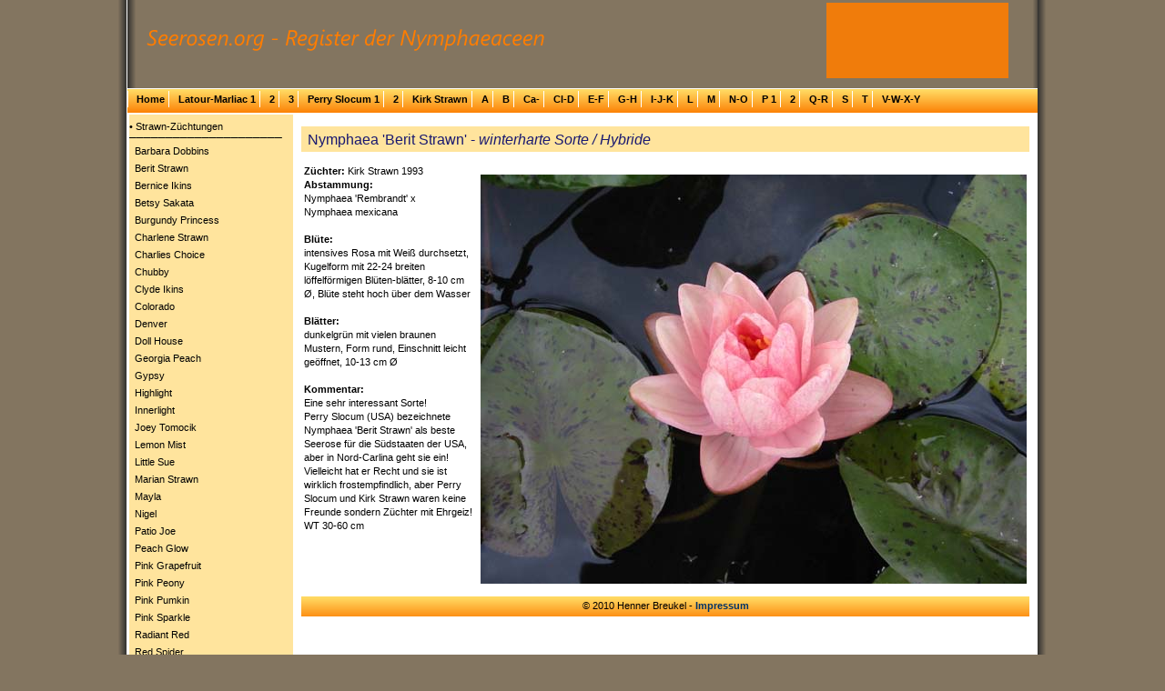

--- FILE ---
content_type: text/html; charset=utf-8
request_url: https://seerosen.org/Seerosen-B/BeritStrawn/Nymphaea-Berit-Strawn_(1).aspx
body_size: 12634
content:

<!DOCTYPE html PUBLIC "-//W3C//DTD XHTML 1.0 Transitional//EN" "http://www.w3.org/TR/xhtml1/DTD/xhtml1-transitional.dtd">
<html xmlns="http://www.w3.org/1999/xhtml">

<head><meta name="msvalidate.01" content="AEA77AF2F9A8F503070EABA981AA6E3D" /><title>
	Seerosen.org Register der Seerosen
</title><meta name="google-site-verification" content="iG93f8h_0b-say_PaGcluZEsOU5ZwFLBcbBqsg9qRSY" /><meta name="description" content="NYMPHAEA, SEEROSEN, Vandens lelija, WATERLILIES, NYMPHÉA, NÄCKROS, ÅKANDE, 
NYKKEROSE, VALKOLUMME, NÉNUPHAR, NINFEA, NINFÉIA, Кувшинка, SUIREN, スイレン属, 睡蓮, Nufăr, Tündérrózsa,
Leknín, Lumpeet, Teratai, Vesiroos, Grzybienie, נימפאה,Chi Súng, Lekno, Bónčawa Taraté, Lilevai, Jõõkaasikly, victoria, nuphar" /><meta name="keywords" content="seerose, seerosen, nymphaea, nymphaeaceae, water lily, waterlilies, water lilies, victoria, nuphar, teichrosen, seerosenforum" /><meta content="text/html; charset=utf-8" http-equiv="Content-Type" /><link href="/App_Themes/style.css" rel="stylesheet" type="text/css" /><link href="/favicon.ico" rel="shortcut icon" />
    <style type="text/css">
	.ctl00_ctl00_mnuMenu1_0 { background-color:white;visibility:hidden;display:none;position:absolute;left:0px;top:0px; }
	.ctl00_ctl00_mnuMenu1_1 { text-decoration:none; }
	.ctl00_ctl00_mnuMenu1_2 {  }
	.ctl00_ctl00_MainContent_mnuLinks_0 { background-color:white;visibility:hidden;display:none;position:absolute;left:0px;top:0px; }
	.ctl00_ctl00_MainContent_mnuLinks_1 { text-decoration:none; }
	.ctl00_ctl00_MainContent_mnuLinks_2 {  }

</style></head>
<body>
<form name="aspnetForm" method="post" action="./Nymphaea-Berit-Strawn_(1).aspx" id="aspnetForm">
<div>
<input type="hidden" name="__EVENTTARGET" id="__EVENTTARGET" value="" />
<input type="hidden" name="__EVENTARGUMENT" id="__EVENTARGUMENT" value="" />
<input type="hidden" name="__VIEWSTATE" id="__VIEWSTATE" value="/[base64]/ilIDilIDilIDilIDilIDilIDilIDilIDilIDilIDilIDilIDilIDilIDilIDilIDilIDilIDilIDilIDilIAfAgU/[base64]" />
</div>

<script type="text/javascript">
//<![CDATA[
var theForm = document.forms['aspnetForm'];
if (!theForm) {
    theForm = document.aspnetForm;
}
function __doPostBack(eventTarget, eventArgument) {
    if (!theForm.onsubmit || (theForm.onsubmit() != false)) {
        theForm.__EVENTTARGET.value = eventTarget;
        theForm.__EVENTARGUMENT.value = eventArgument;
        theForm.submit();
    }
}
//]]>
</script>


<script src="/WebResource.axd?d=SzniRTGthAerv7Do8gEbyMT_V5mcjCHiJBDcSNv-7kJne7Neh4hZmzh7T4xK40kAAq_BBY5ayD0U4bUhgDxEMYwfdrcSKh-sUm-7iKwIwwk1&amp;t=638901526200000000" type="text/javascript"></script>


<script src="/WebResource.axd?d=Mk1Sn78HPLYweonOcd9jXOmCqUVZabFjFJs7q_poz9P-zYu_cU_D5bQqcRR_Xr1vBAVgPpi8vo-DxXcvDKqezcr8zNDspXbwykmokJ6XCG01&amp;t=638901526200000000" type="text/javascript"></script>
<div>

	<input type="hidden" name="__VIEWSTATEGENERATOR" id="__VIEWSTATEGENERATOR" value="2334470A" />
</div>
	
	
	<div id="main">
		<div id="header">
			<table style="width: 990px">
				<tbody>
				<tr>
					<td style="width: 760px" valign="middle"  >
					<img alt="www.seerosen.org" height="24" src="/SeerosenRegister.png" width="437" />	
					</td>
										
					 <td align="center" style="width: 288px" valign="bottom">
					 <div id="menu1"> </div>
					 <div id="MicrosoftTranslatorWidget" style="width: 200px; min-height: 83px; border-color: #703211; background-color: #f07c0b;">
					 <noscript><a href="http://www.microsofttranslator.com/bv.aspx?a=http%3a%2f%2fwww.seerosen.org%2f">Diese Seite übersetzen</a><br />
					 Bereitgestellt von <a href="http://www.microsofttranslator.com">Microsoft® Translator</a></noscript></div>
					  <script type="text/javascript"> /* <![CDATA[ */ setTimeout(function() { var s = document.createElement("script");
                       s.type = "text/javascript"; s.charset = "UTF-8";
                       s.src = ((location && location.href && location.href.indexOf('https') == 0) ? "https://ssl.microsofttranslator.com"
                       : "http://www.microsofttranslator.com" )
                        + "/ajax/v2/widget.aspx?siteData=8CK3ni7jVYU1VvVfPUE6s96xjS6DWDzq2H2Hb5YQ-EDXpiakcM0K-hzZ8szf5LrWqdPhr48vXDddiXQOi1fcOA6_yRk7IBr-eG2fLaOVbVdX3X7eMOXtciDTzQcZFQ2U&mode=auto&from=de&layout=ts";
                        var p = document.getElementsByTagName('head')[0] || document.documentElement; p.insertBefore(s, p.firstChild); }, 0); 
                        </script> 
					</td> 
				</tr>
			</tbody>
			</table>
		</div> 
		<div id="topmenu1">
			<a href="#ctl00_ctl00_mnuMenu1_SkipLink"><img alt="Skip Navigation Links" src="/WebResource.axd?d=W0VmP57WE4gW_F7IxTdyJM79O5SDmBYTi7PUpPRf7BC6gHVOj_pwOGiz08FjQE3lyfTTVuT_bb6VmyqBEyOa3a5rRur9_CSZXCuVEJQM-o41&amp;t=638901526200000000" width="0" height="0" style="border-width:0px;" /></a><table id="ctl00_ctl00_mnuMenu1" class="ctl00_ctl00_mnuMenu1_2" cellpadding="0" cellspacing="0" border="0">
	<tr>
		<td><img src="../../App_Themes/Images/SeperatorWeiss.png" alt="" /></td><td onmouseover="Menu_HoverRoot(this)" onmouseout="Menu_Unhover(this)" onkeyup="Menu_Key(event)" title="Das ist Home" id="ctl00_ctl00_mnuMenu1n0"><table cellpadding="0" cellspacing="0" border="0" width="100%">
			<tr>
				<td style="white-space:nowrap;"><a class="ctl00_ctl00_mnuMenu1_1" href="/Default.aspx">Home</a></td>
			</tr>
		</table></td><td style="width:3px;"></td><td><table border="0" cellpadding="0" cellspacing="0" width="100%">
			<tr>
				<td><img src="../../App_Themes/Images/SeperatorWeiss.png" alt="" /></td><td onmouseover="Menu_HoverStatic(this)" onmouseout="Menu_Unhover(this)" onkeyup="Menu_Key(event)" title="NYMPHAEA, NYMPHAEACEAE, Waterlily, Nymphaea" id="ctl00_ctl00_mnuMenu1n1"><table cellpadding="0" cellspacing="0" border="0" width="100%">
					<tr>
						<td style="white-space:nowrap;"><a class="ctl00_ctl00_mnuMenu1_1" href="/Marliac1/LatourMarliac.aspx" style="margin-left:1px;">Latour-Marliac 1</a></td>
					</tr>
				</table></td><td style="width:3px;"></td><td><img src="../../App_Themes/Images/SeperatorWeiss.png" alt="" /></td><td onmouseover="Menu_HoverStatic(this)" onmouseout="Menu_Unhover(this)" onkeyup="Menu_Key(event)" title="NYMPHAEA, NYMPHAEACEAE, Waterlily, Nymphaea" id="ctl00_ctl00_mnuMenu1n2"><table cellpadding="0" cellspacing="0" border="0" width="100%">
					<tr>
						<td style="white-space:nowrap;"><a class="ctl00_ctl00_mnuMenu1_1" href="/Marliac2/Marliac2.aspx" style="margin-left:1px;">2</a></td>
					</tr>
				</table></td><td style="width:3px;"></td><td><img src="../../App_Themes/Images/SeperatorWeiss.png" alt="" /></td><td onmouseover="Menu_HoverStatic(this)" onmouseout="Menu_Unhover(this)" onkeyup="Menu_Key(event)" title="NYMPHAEA, NYMPHAEACEAE, Waterlily, Nymphaea" id="ctl00_ctl00_mnuMenu1n3"><table cellpadding="0" cellspacing="0" border="0" width="100%">
					<tr>
						<td style="white-space:nowrap;"><a class="ctl00_ctl00_mnuMenu1_1" href="/Marliac3/Marliac3.aspx" style="margin-left:1px;">3</a></td>
					</tr>
				</table></td><td style="width:3px;"></td><td><img src="../../App_Themes/Images/SeperatorWeiss.png" alt="" /></td><td onmouseover="Menu_HoverStatic(this)" onmouseout="Menu_Unhover(this)" onkeyup="Menu_Key(event)" title="NYMPHAEA, NYMPHAEACEAE, Waterlily, Nymphaea" id="ctl00_ctl00_mnuMenu1n4"><table cellpadding="0" cellspacing="0" border="0" width="100%">
					<tr>
						<td style="white-space:nowrap;"><a class="ctl00_ctl00_mnuMenu1_1" href="/Slocum1/PerrySlocum.aspx" style="margin-left:1px;">Perry Slocum 1</a></td>
					</tr>
				</table></td><td style="width:3px;"></td><td><img src="../../App_Themes/Images/SeperatorWeiss.png" alt="" /></td><td onmouseover="Menu_HoverStatic(this)" onmouseout="Menu_Unhover(this)" onkeyup="Menu_Key(event)" title="NYMPHAEA, NYMPHAEACEAE, Waterlily, Nymphaea" id="ctl00_ctl00_mnuMenu1n5"><table cellpadding="0" cellspacing="0" border="0" width="100%">
					<tr>
						<td style="white-space:nowrap;"><a class="ctl00_ctl00_mnuMenu1_1" href="/Slocum2/Slocum2.aspx" style="margin-left:1px;">2</a></td>
					</tr>
				</table></td><td style="width:3px;"></td><td><img src="../../App_Themes/Images/SeperatorWeiss.png" alt="" /></td><td onmouseover="Menu_HoverStatic(this)" onmouseout="Menu_Unhover(this)" onkeyup="Menu_Key(event)" title="NYMPHAEA, NYMPHAEACEAE, Waterlily, Nymphaea" id="ctl00_ctl00_mnuMenu1n6"><table cellpadding="0" cellspacing="0" border="0" width="100%">
					<tr>
						<td style="white-space:nowrap;"><a class="ctl00_ctl00_mnuMenu1_1" href="/Strawn/KirkStrawn.aspx" style="margin-left:1px;">Kirk Strawn</a></td>
					</tr>
				</table></td><td style="width:3px;"></td><td><img src="../../App_Themes/Images/SeperatorWeiss.png" alt="" /></td><td onmouseover="Menu_HoverStatic(this)" onmouseout="Menu_Unhover(this)" onkeyup="Menu_Key(event)" title="NYMPHAEA, NYMPHAEACEAE, Waterlily, Nymphaea" id="ctl00_ctl00_mnuMenu1n7"><table cellpadding="0" cellspacing="0" border="0" width="100%">
					<tr>
						<td style="white-space:nowrap;"><a class="ctl00_ctl00_mnuMenu1_1" href="/Seerosen-A/Seerose-A.aspx" style="margin-left:1px;">A</a></td>
					</tr>
				</table></td><td style="width:3px;"></td><td><img src="../../App_Themes/Images/SeperatorWeiss.png" alt="" /></td><td onmouseover="Menu_HoverStatic(this)" onmouseout="Menu_Unhover(this)" onkeyup="Menu_Key(event)" title="NYMPHAEA, NYMPHAEACEAE, Waterlily, Nymphaea" id="ctl00_ctl00_mnuMenu1n8"><table cellpadding="0" cellspacing="0" border="0" width="100%">
					<tr>
						<td style="white-space:nowrap;"><a class="ctl00_ctl00_mnuMenu1_1" href="/Seerosen-B/Seerose-B.aspx" style="margin-left:1px;">B</a></td>
					</tr>
				</table></td><td style="width:3px;"></td><td><img src="../../App_Themes/Images/SeperatorWeiss.png" alt="" /></td><td onmouseover="Menu_HoverStatic(this)" onmouseout="Menu_Unhover(this)" onkeyup="Menu_Key(event)" title="NYMPHAEA, NYMPHAEACEAE, Waterlily, Nymphaea" id="ctl00_ctl00_mnuMenu1n9"><table cellpadding="0" cellspacing="0" border="0" width="100%">
					<tr>
						<td style="white-space:nowrap;"><a class="ctl00_ctl00_mnuMenu1_1" href="/Seerosen-C/Seerose-C.aspx" style="margin-left:1px;">Ca-</a></td>
					</tr>
				</table></td><td style="width:3px;"></td><td><img src="../../App_Themes/Images/SeperatorWeiss.png" alt="" /></td><td onmouseover="Menu_HoverStatic(this)" onmouseout="Menu_Unhover(this)" onkeyup="Menu_Key(event)" title="NYMPHAEA, NYMPHAEACEAE, Waterlily, Nymphaea" id="ctl00_ctl00_mnuMenu1n10"><table cellpadding="0" cellspacing="0" border="0" width="100%">
					<tr>
						<td style="white-space:nowrap;"><a class="ctl00_ctl00_mnuMenu1_1" href="/Seerosen-CD/Seerose-D.aspx" style="margin-left:1px;">Cl-D</a></td>
					</tr>
				</table></td><td style="width:3px;"></td><td><img src="../../App_Themes/Images/SeperatorWeiss.png" alt="" /></td><td onmouseover="Menu_HoverStatic(this)" onmouseout="Menu_Unhover(this)" onkeyup="Menu_Key(event)" title="NYMPHAEA, NYMPHAEACEAE, Waterlily, Nymphaea" id="ctl00_ctl00_mnuMenu1n11"><table cellpadding="0" cellspacing="0" border="0" width="100%">
					<tr>
						<td style="white-space:nowrap;"><a class="ctl00_ctl00_mnuMenu1_1" href="/Seerosen-E/Waterlily-EF.aspx" style="margin-left:1px;">E-F</a></td>
					</tr>
				</table></td><td style="width:3px;"></td><td><img src="../../App_Themes/Images/SeperatorWeiss.png" alt="" /></td><td onmouseover="Menu_HoverStatic(this)" onmouseout="Menu_Unhover(this)" onkeyup="Menu_Key(event)" title="NYMPHAEA, NYMPHAEACEAE, Waterlily, Nymphaea" id="ctl00_ctl00_mnuMenu1n12"><table cellpadding="0" cellspacing="0" border="0" width="100%">
					<tr>
						<td style="white-space:nowrap;"><a class="ctl00_ctl00_mnuMenu1_1" href="/Seerosen-G/Waterlily-GH.aspx" style="margin-left:1px;">G-H</a></td>
					</tr>
				</table></td><td style="width:3px;"></td><td><img src="../../App_Themes/Images/SeperatorWeiss.png" alt="" /></td><td onmouseover="Menu_HoverStatic(this)" onmouseout="Menu_Unhover(this)" onkeyup="Menu_Key(event)" title="NYMPHAEA, NYMPHAEACEAE, Waterlily, Nymphaea" id="ctl00_ctl00_mnuMenu1n13"><table cellpadding="0" cellspacing="0" border="0" width="100%">
					<tr>
						<td style="white-space:nowrap;"><a class="ctl00_ctl00_mnuMenu1_1" href="/Seerosen-IJK/Waterlily-IJK.aspx" style="margin-left:1px;">I-J-K</a></td>
					</tr>
				</table></td><td style="width:3px;"></td><td><img src="../../App_Themes/Images/SeperatorWeiss.png" alt="" /></td><td onmouseover="Menu_HoverStatic(this)" onmouseout="Menu_Unhover(this)" onkeyup="Menu_Key(event)" title="NYMPHAEA, NYMPHAEACEAE, Waterlily, Nymphaea" id="ctl00_ctl00_mnuMenu1n14"><table cellpadding="0" cellspacing="0" border="0" width="100%">
					<tr>
						<td style="white-space:nowrap;"><a class="ctl00_ctl00_mnuMenu1_1" href="/Seerosen-L/Waterlily-L.aspx" style="margin-left:1px;">L</a></td>
					</tr>
				</table></td><td style="width:3px;"></td><td><img src="../../App_Themes/Images/SeperatorWeiss.png" alt="" /></td><td onmouseover="Menu_HoverStatic(this)" onmouseout="Menu_Unhover(this)" onkeyup="Menu_Key(event)" title="NYMPHAEA, NYMPHAEACEAE, Waterlily, Nymphaea" id="ctl00_ctl00_mnuMenu1n15"><table cellpadding="0" cellspacing="0" border="0" width="100%">
					<tr>
						<td style="white-space:nowrap;"><a class="ctl00_ctl00_mnuMenu1_1" href="/Seerosen-M/Waterlily-M.aspx" style="margin-left:1px;">M</a></td>
					</tr>
				</table></td><td style="width:3px;"></td><td><img src="../../App_Themes/Images/SeperatorWeiss.png" alt="" /></td><td onmouseover="Menu_HoverStatic(this)" onmouseout="Menu_Unhover(this)" onkeyup="Menu_Key(event)" title="NYMPHAEA, NYMPHAEACEAE, Waterlily, Nymphaea" id="ctl00_ctl00_mnuMenu1n16"><table cellpadding="0" cellspacing="0" border="0" width="100%">
					<tr>
						<td style="white-space:nowrap;"><a class="ctl00_ctl00_mnuMenu1_1" href="/Seerosen-NO/Waterlily-NO.aspx" style="margin-left:1px;">N-O</a></td>
					</tr>
				</table></td><td style="width:3px;"></td><td><img src="../../App_Themes/Images/SeperatorWeiss.png" alt="" /></td><td onmouseover="Menu_HoverStatic(this)" onmouseout="Menu_Unhover(this)" onkeyup="Menu_Key(event)" title="NYMPHAEA, NYMPHAEACEAE, Waterlily, Nymphaea" id="ctl00_ctl00_mnuMenu1n17"><table cellpadding="0" cellspacing="0" border="0" width="100%">
					<tr>
						<td style="white-space:nowrap;"><a class="ctl00_ctl00_mnuMenu1_1" href="/Seerosen-P1/Waterlily-P1.aspx" style="margin-left:1px;">P 1</a></td>
					</tr>
				</table></td><td style="width:3px;"></td><td><img src="../../App_Themes/Images/SeperatorWeiss.png" alt="" /></td><td onmouseover="Menu_HoverStatic(this)" onmouseout="Menu_Unhover(this)" onkeyup="Menu_Key(event)" title="NYMPHAEA, NYMPHAEACEAE, Waterlily, Nymphaea" id="ctl00_ctl00_mnuMenu1n18"><table cellpadding="0" cellspacing="0" border="0" width="100%">
					<tr>
						<td style="white-space:nowrap;"><a class="ctl00_ctl00_mnuMenu1_1" href="/Seerosen-P2/Waterlily-P2.aspx" style="margin-left:1px;">2</a></td>
					</tr>
				</table></td><td style="width:3px;"></td><td><img src="../../App_Themes/Images/SeperatorWeiss.png" alt="" /></td><td onmouseover="Menu_HoverStatic(this)" onmouseout="Menu_Unhover(this)" onkeyup="Menu_Key(event)" title="NYMPHAEA, NYMPHAEACEAE, Waterlily, Nymphaea" id="ctl00_ctl00_mnuMenu1n19"><table cellpadding="0" cellspacing="0" border="0" width="100%">
					<tr>
						<td style="white-space:nowrap;"><a class="ctl00_ctl00_mnuMenu1_1" href="/Seerosen-QR/Waterlily-QR.aspx" style="margin-left:1px;">Q-R</a></td>
					</tr>
				</table></td><td style="width:3px;"></td><td><img src="../../App_Themes/Images/SeperatorWeiss.png" alt="" /></td><td onmouseover="Menu_HoverStatic(this)" onmouseout="Menu_Unhover(this)" onkeyup="Menu_Key(event)" title="NYMPHAEA, NYMPHAEACEAE, Waterlily, Nymphaea" id="ctl00_ctl00_mnuMenu1n20"><table cellpadding="0" cellspacing="0" border="0" width="100%">
					<tr>
						<td style="white-space:nowrap;"><a class="ctl00_ctl00_mnuMenu1_1" href="/Seerosen-S/Waterlily-S.aspx" style="margin-left:1px;">S</a></td>
					</tr>
				</table></td><td style="width:3px;"></td><td><img src="../../App_Themes/Images/SeperatorWeiss.png" alt="" /></td><td onmouseover="Menu_HoverStatic(this)" onmouseout="Menu_Unhover(this)" onkeyup="Menu_Key(event)" title="NYMPHAEA, NYMPHAEACEAE, Waterlily, Nymphaea" id="ctl00_ctl00_mnuMenu1n21"><table cellpadding="0" cellspacing="0" border="0" width="100%">
					<tr>
						<td style="white-space:nowrap;"><a class="ctl00_ctl00_mnuMenu1_1" href="/Seerosen-T/Waterlily-T.aspx" style="margin-left:1px;">T</a></td>
					</tr>
				</table></td><td style="width:3px;"></td><td><img src="../../App_Themes/Images/SeperatorWeiss.png" alt="" /></td><td onmouseover="Menu_HoverStatic(this)" onmouseout="Menu_Unhover(this)" onkeyup="Menu_Key(event)" title="NYMPHAEA, NYMPHAEACEAE, Waterlily, Nymphaea" id="ctl00_ctl00_mnuMenu1n22"><table cellpadding="0" cellspacing="0" border="0" width="100%">
					<tr>
						<td style="white-space:nowrap;"><a class="ctl00_ctl00_mnuMenu1_1" href="/Seerosen-VWXY/Waterlily-VWXY.aspx" style="margin-left:1px;">V-W-X-Y</a></td>
					</tr>
				</table></td>
			</tr>
		</table></td>
	</tr>
</table><a id="ctl00_ctl00_mnuMenu1_SkipLink"></a>
		</div>
		

    <script type="text/javascript" language="JavaScript">
<!--
function nph_change_img_src(name, nsdoc, rpath)
{
     var img = eval((navigator.appName.indexOf('Netscape', 0) != -1) ? nsdoc+'.'+name : 'document.all.'+name);
     if (name == '')    return;
     if (img) {  img.altsrc = img.src;  img.src = rpath; }
}
// -->
</script>

	<div id="content">
          
   
<h1> Nymphaea 'Berit Strawn'   - <em>winterharte Sorte / Hybride</em></h1>
		
<table style="table-layout:fixed">
	<tr valign="top">
		<td valign="top" style="width: 196px">
			<strong>Züchter:</strong> Kirk Strawn 1993<br/>
			<strong>Abstammung:</strong> <br/>Nymphaea 'Rembrandt' x <br/>Nymphaea mexicana<br/><br/>
			<strong>Blüte:</strong> <br/>intensives Rosa mit Weiß durchsetzt, Kugelform mit 22-24 breiten löffelförmigen Blüten-blätter, 8-10 cm Ø, Blüte steht hoch über dem Wasser<br/><br/>
			<strong>Blätter:</strong> <br/>dunkelgrün mit vielen braunen Mustern, Form rund, Einschnitt leicht geöffnet, 10-13 cm Ø<br/><br/>
			<strong>Kommentar:</strong><br/>Eine sehr interessant Sorte!<br/>
			Perry Slocum (USA) bezeichnete Nymphaea 'Berit Strawn' als beste Seerose für die Südstaaten der USA, aber in Nord-Carlina geht sie ein!<br/>
			Vielleicht hat er Recht und sie ist wirklich frostempfindlich, aber Perry Slocum und Kirk Strawn waren keine Freunde sondern Züchter mit Ehrgeiz! WT 30-60 cm
			<br/>
		</td>
	  <td style="text-align:center" "width: 604px">
			<p><img src="Bilder/BeritStrawn.jpg" alt="" /></p>
			</td>
	</tr>
</table>


           <div id="footer">
	    	© 2010 Henner Breukel -  <strong><a href="/Impressum.aspx">Impressum</a></strong>
		</div>

    </div>
    <div id="lefty">
         <div id="menu">
       		<a href="#ctl00_ctl00_MainContent_mnuLinks_SkipLink"><img alt="Skip Navigation Links" src="/WebResource.axd?d=W0VmP57WE4gW_F7IxTdyJM79O5SDmBYTi7PUpPRf7BC6gHVOj_pwOGiz08FjQE3lyfTTVuT_bb6VmyqBEyOa3a5rRur9_CSZXCuVEJQM-o41&amp;t=638901526200000000" width="0" height="0" style="border-width:0px;" /></a><table id="ctl00_ctl00_MainContent_mnuLinks" class="ctl00_ctl00_MainContent_mnuLinks_2" cellpadding="0" cellspacing="0" border="0">
	<tr id="ctl00_ctl00_MainContent_mnuLinksn0">
		<td><table cellpadding="0" cellspacing="0" border="0" width="100%">
			<tr>
				<td style="white-space:nowrap;width:100%;"><a class="ctl00_ctl00_MainContent_mnuLinks_1">• Strawn-Züchtungen</a></td>
			</tr>
		</table></td>
	</tr><tr id="ctl00_ctl00_MainContent_mnuLinksn1">
		<td><table cellpadding="0" cellspacing="0" border="0" width="100%">
			<tr>
				<td style="white-space:nowrap;width:100%;"><a class="ctl00_ctl00_MainContent_mnuLinks_1">─────────────────────</a></td>
			</tr>
		</table></td>
	</tr><tr onmouseover="Menu_HoverRoot(this)" onmouseout="Menu_Unhover(this)" onkeyup="Menu_Key(event)" title="Nymphaea &#39;Barbara Dobbins&#39;" id="ctl00_ctl00_MainContent_mnuLinksn2">
		<td><table cellpadding="0" cellspacing="0" border="0" width="100%">
			<tr>
				<td style="white-space:nowrap;width:100%;"><a class="ctl00_ctl00_MainContent_mnuLinks_1" href="/Seerosen-B/BarbaraDobbins/Nymphaea-Barbara-Dobbins_(1).aspx">Barbara Dobbins</a></td>
			</tr>
		</table></td>
	</tr><tr onmouseover="Menu_HoverRoot(this)" onmouseout="Menu_Unhover(this)" onkeyup="Menu_Key(event)" title="Nymphaea &#39;Berit Strawn&#39;" id="ctl00_ctl00_MainContent_mnuLinksn3">
		<td><table cellpadding="0" cellspacing="0" border="0" width="100%">
			<tr>
				<td style="white-space:nowrap;width:100%;"><a class="ctl00_ctl00_MainContent_mnuLinks_1" href="/Seerosen-B/BeritStrawn/Nymphaea-Berit-Strawn_(1).aspx">Berit Strawn</a></td>
			</tr>
		</table></td>
	</tr><tr onmouseover="Menu_HoverRoot(this)" onmouseout="Menu_Unhover(this)" onkeyup="Menu_Key(event)" title="Nymphaea &#39;Bernice Ikins&#39;" id="ctl00_ctl00_MainContent_mnuLinksn4">
		<td><table cellpadding="0" cellspacing="0" border="0" width="100%">
			<tr>
				<td style="white-space:nowrap;width:100%;"><a class="ctl00_ctl00_MainContent_mnuLinks_1" href="/Seerosen-B/BerniceIkins/Nymphaea-Bernice-Ikins_(1).aspx">Bernice Ikins</a></td>
			</tr>
		</table></td>
	</tr><tr onmouseover="Menu_HoverRoot(this)" onmouseout="Menu_Unhover(this)" onkeyup="Menu_Key(event)" title="Nymphaea &#39;Betsy Sakata&#39;" id="ctl00_ctl00_MainContent_mnuLinksn5">
		<td><table cellpadding="0" cellspacing="0" border="0" width="100%">
			<tr>
				<td style="white-space:nowrap;width:100%;"><a class="ctl00_ctl00_MainContent_mnuLinks_1" href="/Seerosen-B/BetsySakata/Nymphaea-Betsy-Sakata_(1).aspx">Betsy Sakata</a></td>
			</tr>
		</table></td>
	</tr><tr onmouseover="Menu_HoverRoot(this)" onmouseout="Menu_Unhover(this)" onkeyup="Menu_Key(event)" title="Nymphaea &#39;Burgundy Princess&#39;" id="ctl00_ctl00_MainContent_mnuLinksn6">
		<td><table cellpadding="0" cellspacing="0" border="0" width="100%">
			<tr>
				<td style="white-space:nowrap;width:100%;"><a class="ctl00_ctl00_MainContent_mnuLinks_1" href="/Seerosen-B/BurgundyPrincess/Nymphaea-Burgundy-Princess_(1).aspx">Burgundy Princess</a></td>
			</tr>
		</table></td>
	</tr><tr onmouseover="Menu_HoverRoot(this)" onmouseout="Menu_Unhover(this)" onkeyup="Menu_Key(event)" title="Nymphaea &#39;Charlene Strawn&#39;" id="ctl00_ctl00_MainContent_mnuLinksn7">
		<td><table cellpadding="0" cellspacing="0" border="0" width="100%">
			<tr>
				<td style="white-space:nowrap;width:100%;"><a class="ctl00_ctl00_MainContent_mnuLinks_1" href="/Seerosen-C/CharleneStrawn/Nymphaea-Charlene-Strawn_(1).aspx">Charlene Strawn</a></td>
			</tr>
		</table></td>
	</tr><tr onmouseover="Menu_HoverRoot(this)" onmouseout="Menu_Unhover(this)" onkeyup="Menu_Key(event)" title="Nymphaea &#39;Charlies Choice&#39;" id="ctl00_ctl00_MainContent_mnuLinksn8">
		<td><table cellpadding="0" cellspacing="0" border="0" width="100%">
			<tr>
				<td style="white-space:nowrap;width:100%;"><a class="ctl00_ctl00_MainContent_mnuLinks_1" href="/Seerosen-C/CharliesChoice/Nymphaea-Charlies-Choice_(1).aspx">Charlies Choice</a></td>
			</tr>
		</table></td>
	</tr><tr onmouseover="Menu_HoverRoot(this)" onmouseout="Menu_Unhover(this)" onkeyup="Menu_Key(event)" title="Nymphaea &#39;Chubby&#39;" id="ctl00_ctl00_MainContent_mnuLinksn9">
		<td><table cellpadding="0" cellspacing="0" border="0" width="100%">
			<tr>
				<td style="white-space:nowrap;width:100%;"><a class="ctl00_ctl00_MainContent_mnuLinks_1" href="/Seerosen-C/Chubby/Nymphaea-Chubby_(1).aspx">Chubby</a></td>
			</tr>
		</table></td>
	</tr><tr onmouseover="Menu_HoverRoot(this)" onmouseout="Menu_Unhover(this)" onkeyup="Menu_Key(event)" title="Nymphaea &#39;Clyde Ikins&#39;" id="ctl00_ctl00_MainContent_mnuLinksn10">
		<td><table cellpadding="0" cellspacing="0" border="0" width="100%">
			<tr>
				<td style="white-space:nowrap;width:100%;"><a class="ctl00_ctl00_MainContent_mnuLinks_1" href="/Seerosen-CD/ClydeIkins/Nymphaea-Clyde-Ikins_(1).aspx">Clyde Ikins</a></td>
			</tr>
		</table></td>
	</tr><tr onmouseover="Menu_HoverRoot(this)" onmouseout="Menu_Unhover(this)" onkeyup="Menu_Key(event)" title="Nymphaea &#39;Colorado&#39;" id="ctl00_ctl00_MainContent_mnuLinksn11">
		<td><table cellpadding="0" cellspacing="0" border="0" width="100%">
			<tr>
				<td style="white-space:nowrap;width:100%;"><a class="ctl00_ctl00_MainContent_mnuLinks_1" href="/Seerosen-CD/Colorado/Nymphaea-Colorado_(1).aspx">Colorado</a></td>
			</tr>
		</table></td>
	</tr><tr onmouseover="Menu_HoverRoot(this)" onmouseout="Menu_Unhover(this)" onkeyup="Menu_Key(event)" title="Nymphaea &#39;Denver&#39;" id="ctl00_ctl00_MainContent_mnuLinksn12">
		<td><table cellpadding="0" cellspacing="0" border="0" width="100%">
			<tr>
				<td style="white-space:nowrap;width:100%;"><a class="ctl00_ctl00_MainContent_mnuLinks_1" href="/Seerosen-CD/Denver/Nymphaea-Denver_(1).aspx">Denver</a></td>
			</tr>
		</table></td>
	</tr><tr onmouseover="Menu_HoverRoot(this)" onmouseout="Menu_Unhover(this)" onkeyup="Menu_Key(event)" title="Nymphaea &#39;Doll House&#39;" id="ctl00_ctl00_MainContent_mnuLinksn13">
		<td><table cellpadding="0" cellspacing="0" border="0" width="100%">
			<tr>
				<td style="white-space:nowrap;width:100%;"><a class="ctl00_ctl00_MainContent_mnuLinks_1" href="/Seerosen-CD/DollHouse/Nymphaea-Doll-House_(1).aspx">Doll House</a></td>
			</tr>
		</table></td>
	</tr><tr onmouseover="Menu_HoverRoot(this)" onmouseout="Menu_Unhover(this)" onkeyup="Menu_Key(event)" title="Nymphaea &#39;Georgia Peach&#39;" id="ctl00_ctl00_MainContent_mnuLinksn14">
		<td><table cellpadding="0" cellspacing="0" border="0" width="100%">
			<tr>
				<td style="white-space:nowrap;width:100%;"><a class="ctl00_ctl00_MainContent_mnuLinks_1" href="/Seerosen-G/GeorgiaPeach/Nymphaea-Georgia-Peach_(1).aspx">Georgia Peach</a></td>
			</tr>
		</table></td>
	</tr><tr onmouseover="Menu_HoverRoot(this)" onmouseout="Menu_Unhover(this)" onkeyup="Menu_Key(event)" title="Nymphaea &#39;Gypsy&#39;" id="ctl00_ctl00_MainContent_mnuLinksn15">
		<td><table cellpadding="0" cellspacing="0" border="0" width="100%">
			<tr>
				<td style="white-space:nowrap;width:100%;"><a class="ctl00_ctl00_MainContent_mnuLinks_1" href="/Seerosen-G/Gypsy/Nymphaea-Gypsy_(1).aspx">Gypsy</a></td>
			</tr>
		</table></td>
	</tr><tr onmouseover="Menu_HoverRoot(this)" onmouseout="Menu_Unhover(this)" onkeyup="Menu_Key(event)" title="Nymphaea &#39;Highlight&#39;" id="ctl00_ctl00_MainContent_mnuLinksn16">
		<td><table cellpadding="0" cellspacing="0" border="0" width="100%">
			<tr>
				<td style="white-space:nowrap;width:100%;"><a class="ctl00_ctl00_MainContent_mnuLinks_1" href="/Seerosen-H/Highlight/Nymphaea-Highlight_(1).aspx">Highlight</a></td>
			</tr>
		</table></td>
	</tr><tr onmouseover="Menu_HoverRoot(this)" onmouseout="Menu_Unhover(this)" onkeyup="Menu_Key(event)" title="Nymphaea &#39;Innerlight&#39;" id="ctl00_ctl00_MainContent_mnuLinksn17">
		<td><table cellpadding="0" cellspacing="0" border="0" width="100%">
			<tr>
				<td style="white-space:nowrap;width:100%;"><a class="ctl00_ctl00_MainContent_mnuLinks_1" href="/Seerosen-IJK/Innerlight/Nymphaea-Innerlight_(1).aspx">Innerlight</a></td>
			</tr>
		</table></td>
	</tr><tr onmouseover="Menu_HoverRoot(this)" onmouseout="Menu_Unhover(this)" onkeyup="Menu_Key(event)" title="Nymphaea &#39;Joey Tomocik&#39;" id="ctl00_ctl00_MainContent_mnuLinksn18">
		<td><table cellpadding="0" cellspacing="0" border="0" width="100%">
			<tr>
				<td style="white-space:nowrap;width:100%;"><a class="ctl00_ctl00_MainContent_mnuLinks_1" href="/Seerosen-IJK/JoeyTomocik/Nymphaea-Joey-Tomocik_(1).aspx">Joey Tomocik</a></td>
			</tr>
		</table></td>
	</tr><tr onmouseover="Menu_HoverRoot(this)" onmouseout="Menu_Unhover(this)" onkeyup="Menu_Key(event)" title="Nymphaea &#39;Lemon Mist&#39;" id="ctl00_ctl00_MainContent_mnuLinksn19">
		<td><table cellpadding="0" cellspacing="0" border="0" width="100%">
			<tr>
				<td style="white-space:nowrap;width:100%;"><a class="ctl00_ctl00_MainContent_mnuLinks_1" href="/Seerosen-L/LemonMist/Nymphaea-Lemon-Mist_(1).aspx">Lemon Mist</a></td>
			</tr>
		</table></td>
	</tr><tr onmouseover="Menu_HoverRoot(this)" onmouseout="Menu_Unhover(this)" onkeyup="Menu_Key(event)" title="Nymphaea &#39;Little Sue&#39;" id="ctl00_ctl00_MainContent_mnuLinksn20">
		<td><table cellpadding="0" cellspacing="0" border="0" width="100%">
			<tr>
				<td style="white-space:nowrap;width:100%;"><a class="ctl00_ctl00_MainContent_mnuLinks_1" href="/Seerosen-L/LittleSue/Nymphaea-Little-Sue_(1).aspx">Little Sue</a></td>
			</tr>
		</table></td>
	</tr><tr onmouseover="Menu_HoverRoot(this)" onmouseout="Menu_Unhover(this)" onkeyup="Menu_Key(event)" title="Nymphaea &#39;Marian Strawn&#39;" id="ctl00_ctl00_MainContent_mnuLinksn21">
		<td><table cellpadding="0" cellspacing="0" border="0" width="100%">
			<tr>
				<td style="white-space:nowrap;width:100%;"><a class="ctl00_ctl00_MainContent_mnuLinks_1" href="/Seerosen-M/MarianStrawn/Nymphaea-Marian-Strawn_(1).aspx">Marian Strawn</a></td>
			</tr>
		</table></td>
	</tr><tr onmouseover="Menu_HoverRoot(this)" onmouseout="Menu_Unhover(this)" onkeyup="Menu_Key(event)" title="Nymphaea &#39;Mayla&#39;" id="ctl00_ctl00_MainContent_mnuLinksn22">
		<td><table cellpadding="0" cellspacing="0" border="0" width="100%">
			<tr>
				<td style="white-space:nowrap;width:100%;"><a class="ctl00_ctl00_MainContent_mnuLinks_1" href="/Seerosen-M/Mayla/Nymphaea-Mayla_(1).aspx">Mayla</a></td>
			</tr>
		</table></td>
	</tr><tr onmouseover="Menu_HoverRoot(this)" onmouseout="Menu_Unhover(this)" onkeyup="Menu_Key(event)" title="Nymphaea &#39;Nigel&#39;" id="ctl00_ctl00_MainContent_mnuLinksn23">
		<td><table cellpadding="0" cellspacing="0" border="0" width="100%">
			<tr>
				<td style="white-space:nowrap;width:100%;"><a class="ctl00_ctl00_MainContent_mnuLinks_1" href="/Seerosen-NO/Nigel/Nymphaea-Nigel_(1).aspx">Nigel</a></td>
			</tr>
		</table></td>
	</tr><tr onmouseover="Menu_HoverRoot(this)" onmouseout="Menu_Unhover(this)" onkeyup="Menu_Key(event)" title="Nymphaea &#39;Patio Joe&#39;" id="ctl00_ctl00_MainContent_mnuLinksn24">
		<td><table cellpadding="0" cellspacing="0" border="0" width="100%">
			<tr>
				<td style="white-space:nowrap;width:100%;"><a class="ctl00_ctl00_MainContent_mnuLinks_1" href="/Seerosen-P1/PatioJoe/Nymphaea-Patio-Joe_(1).aspx">Patio Joe</a></td>
			</tr>
		</table></td>
	</tr><tr onmouseover="Menu_HoverRoot(this)" onmouseout="Menu_Unhover(this)" onkeyup="Menu_Key(event)" title="Nymphaea &#39;Peach Glow&#39;" id="ctl00_ctl00_MainContent_mnuLinksn25">
		<td><table cellpadding="0" cellspacing="0" border="0" width="100%">
			<tr>
				<td style="white-space:nowrap;width:100%;"><a class="ctl00_ctl00_MainContent_mnuLinks_1" href="/Seerosen-P1/PeachGlow/Nymphaea-Peach-Glow_(1).aspx">Peach Glow</a></td>
			</tr>
		</table></td>
	</tr><tr onmouseover="Menu_HoverRoot(this)" onmouseout="Menu_Unhover(this)" onkeyup="Menu_Key(event)" title="Nymphaea &#39;Pink Grapefruit&#39;" id="ctl00_ctl00_MainContent_mnuLinksn26">
		<td><table cellpadding="0" cellspacing="0" border="0" width="100%">
			<tr>
				<td style="white-space:nowrap;width:100%;"><a class="ctl00_ctl00_MainContent_mnuLinks_1" href="/Seerosen-P2/PinkGrapefruit/Nymphaea-Pink-Grapefruit_(1).aspx">Pink Grapefruit</a></td>
			</tr>
		</table></td>
	</tr><tr onmouseover="Menu_HoverRoot(this)" onmouseout="Menu_Unhover(this)" onkeyup="Menu_Key(event)" title="Nymphaea &#39;Pink Peony&#39;" id="ctl00_ctl00_MainContent_mnuLinksn27">
		<td><table cellpadding="0" cellspacing="0" border="0" width="100%">
			<tr>
				<td style="white-space:nowrap;width:100%;"><a class="ctl00_ctl00_MainContent_mnuLinks_1" href="/Seerosen-P2/PinkPeony/Nymphaea-Pink-Peony_(1).aspx">Pink Peony</a></td>
			</tr>
		</table></td>
	</tr><tr onmouseover="Menu_HoverRoot(this)" onmouseout="Menu_Unhover(this)" onkeyup="Menu_Key(event)" title="Nymphaea &#39;Pink Pumkin&#39;" id="ctl00_ctl00_MainContent_mnuLinksn28">
		<td><table cellpadding="0" cellspacing="0" border="0" width="100%">
			<tr>
				<td style="white-space:nowrap;width:100%;"><a class="ctl00_ctl00_MainContent_mnuLinks_1" href="/Seerosen-P2/PinkPumkin/Nymphaea-Pink-Pumkin_(1).aspx">Pink Pumkin</a></td>
			</tr>
		</table></td>
	</tr><tr onmouseover="Menu_HoverRoot(this)" onmouseout="Menu_Unhover(this)" onkeyup="Menu_Key(event)" title="Nymphaea &#39;Pink Sparkle&#39;" id="ctl00_ctl00_MainContent_mnuLinksn29">
		<td><table cellpadding="0" cellspacing="0" border="0" width="100%">
			<tr>
				<td style="white-space:nowrap;width:100%;"><a class="ctl00_ctl00_MainContent_mnuLinks_1" href="/Seerosen-P2/PinkSparkle/Nymphaea-Pink-Sparkle_(1).aspx">Pink Sparkle</a></td>
			</tr>
		</table></td>
	</tr><tr onmouseover="Menu_HoverRoot(this)" onmouseout="Menu_Unhover(this)" onkeyup="Menu_Key(event)" title="Nymphaea &#39;Radiant Red&#39;" id="ctl00_ctl00_MainContent_mnuLinksn30">
		<td><table cellpadding="0" cellspacing="0" border="0" width="100%">
			<tr>
				<td style="white-space:nowrap;width:100%;"><a class="ctl00_ctl00_MainContent_mnuLinks_1" href="/Seerosen-QR/RadiantRed/Nymphaea-Radiant-Red_(1).aspx">Radiant Red</a></td>
			</tr>
		</table></td>
	</tr><tr onmouseover="Menu_HoverRoot(this)" onmouseout="Menu_Unhover(this)" onkeyup="Menu_Key(event)" title="Nymphaea &#39;Red Spider&#39;" id="ctl00_ctl00_MainContent_mnuLinksn31">
		<td><table cellpadding="0" cellspacing="0" border="0" width="100%">
			<tr>
				<td style="white-space:nowrap;width:100%;"><a class="ctl00_ctl00_MainContent_mnuLinks_1" href="/Seerosen-QR/RedSpider/Nymphaea-Red-Spider_(1).aspx">Red Spider</a></td>
			</tr>
		</table></td>
	</tr><tr onmouseover="Menu_HoverRoot(this)" onmouseout="Menu_Unhover(this)" onkeyup="Menu_Key(event)" title="Nymphaea &#39;Starbright&#39;" id="ctl00_ctl00_MainContent_mnuLinksn32">
		<td><table cellpadding="0" cellspacing="0" border="0" width="100%">
			<tr>
				<td style="white-space:nowrap;width:100%;"><a class="ctl00_ctl00_MainContent_mnuLinks_1" href="/Seerosen-S/Starbright/Nymphaea-Starbright_(1).aspx">Starbright</a></td>
			</tr>
		</table></td>
	</tr><tr onmouseover="Menu_HoverRoot(this)" onmouseout="Menu_Unhover(this)" onkeyup="Menu_Key(event)" title="Nymphaea &#39;Steven Strawn&#39;" id="ctl00_ctl00_MainContent_mnuLinksn33">
		<td><table cellpadding="0" cellspacing="0" border="0" width="100%">
			<tr>
				<td style="white-space:nowrap;width:100%;"><a class="ctl00_ctl00_MainContent_mnuLinks_1" href="/Seerosen-S/StevenStrawn/Nymphaea-Steven-Strawn_(1).aspx">Steven Strawn</a></td>
			</tr>
		</table></td>
	</tr><tr onmouseover="Menu_HoverRoot(this)" onmouseout="Menu_Unhover(this)" onkeyup="Menu_Key(event)" title="Nymphaea &#39;Sunny Pink&#39;" id="ctl00_ctl00_MainContent_mnuLinksn34">
		<td><table cellpadding="0" cellspacing="0" border="0" width="100%">
			<tr>
				<td style="white-space:nowrap;width:100%;"><a class="ctl00_ctl00_MainContent_mnuLinks_1" href="/Seerosen-S/SunnyPink/Nymphaea-Sunny-Pink_(1).aspx">Sunny Pink</a></td>
			</tr>
		</table></td>
	</tr><tr onmouseover="Menu_HoverRoot(this)" onmouseout="Menu_Unhover(this)" onkeyup="Menu_Key(event)" title="Nymphaea &#39;Walter Pagels&#39;" id="ctl00_ctl00_MainContent_mnuLinksn35">
		<td><table cellpadding="0" cellspacing="0" border="0" width="100%">
			<tr>
				<td style="white-space:nowrap;width:100%;"><a class="ctl00_ctl00_MainContent_mnuLinks_1" href="/Seerosen-VWXY/WalterPagels/Nymphaea-Walter-Pagels_(1).aspx">Walter Pagels</a></td>
			</tr>
		</table></td>
	</tr><tr onmouseover="Menu_HoverRoot(this)" onmouseout="Menu_Unhover(this)" onkeyup="Menu_Key(event)" title="Nymphaea &#39;White Sultan&#39;" id="ctl00_ctl00_MainContent_mnuLinksn36">
		<td><table cellpadding="0" cellspacing="0" border="0" width="100%">
			<tr>
				<td style="white-space:nowrap;width:100%;"><a class="ctl00_ctl00_MainContent_mnuLinks_1" href="/Seerosen-VWXY/WhiteSultan/Nymphaea-White-Sultan_(1).aspx">White Sultan</a></td>
			</tr>
		</table></td>
	</tr><tr onmouseover="Menu_HoverRoot(this)" onmouseout="Menu_Unhover(this)" onkeyup="Menu_Key(event)" title="Nymphaea &#39;Yogi Gi&#39;" id="ctl00_ctl00_MainContent_mnuLinksn37">
		<td><table cellpadding="0" cellspacing="0" border="0" width="100%">
			<tr>
				<td style="white-space:nowrap;width:100%;"><a class="ctl00_ctl00_MainContent_mnuLinks_1" href="/Seerosen-VWXY/YogiGi/Nymphaea-Yogi-Gi_(1).aspx">Yogi Gi</a></td>
			</tr>
		</table></td>
	</tr><tr onmouseover="Menu_HoverRoot(this)" onmouseout="Menu_Unhover(this)" onkeyup="Menu_Key(event)" title="Nymphaea &#39;Yuh Ling&#39;" id="ctl00_ctl00_MainContent_mnuLinksn38">
		<td><table cellpadding="0" cellspacing="0" border="0" width="100%">
			<tr>
				<td style="white-space:nowrap;width:100%;"><a class="ctl00_ctl00_MainContent_mnuLinks_1" href="/Seerosen-VWXY/YuhLing/Nymphaea-Yuh-Ling_(1).aspx">Yuh Ling</a></td>
			</tr>
		</table></td>
	</tr>
</table><a id="ctl00_ctl00_MainContent_mnuLinks_SkipLink"></a>
          </div>
       </div>
 
			</div>
			<script src="http://www.google-analytics.com/urchin.js" type="text/javascript">
			</script>
			<script type="text/javascript">
			_uacct ="UA-121118-3";
			urchinTracker();
			</script>
		

<script type="text/javascript">
//<![CDATA[
var ctl00_ctl00_mnuMenu1_Data = new Object();
ctl00_ctl00_mnuMenu1_Data.disappearAfter = 500;
ctl00_ctl00_mnuMenu1_Data.horizontalOffset = 0;
ctl00_ctl00_mnuMenu1_Data.verticalOffset = 0;
ctl00_ctl00_mnuMenu1_Data.iframeUrl = '/WebResource.axd?d=O8t0x5ftjU7_-MUulBZ7Xdvsbnq_zJpPjxcksouLSlcUj2sIL-qomVtclwK9jQ-O1Bz37a7ILUTcN-zcIXxOX3XzZvH_2c6PUBeWAA4Vilg1&t=638901526200000000';
var ctl00_ctl00_MainContent_mnuLinks_Data = new Object();
ctl00_ctl00_MainContent_mnuLinks_Data.disappearAfter = 500;
ctl00_ctl00_MainContent_mnuLinks_Data.horizontalOffset = 0;
ctl00_ctl00_MainContent_mnuLinks_Data.verticalOffset = 0;
ctl00_ctl00_MainContent_mnuLinks_Data.iframeUrl = '/WebResource.axd?d=O8t0x5ftjU7_-MUulBZ7Xdvsbnq_zJpPjxcksouLSlcUj2sIL-qomVtclwK9jQ-O1Bz37a7ILUTcN-zcIXxOX3XzZvH_2c6PUBeWAA4Vilg1&t=638901526200000000';
//]]>
</script>
</form>
</body>
</html>

--- FILE ---
content_type: text/css
request_url: https://seerosen.org/App_Themes/style.css
body_size: 1822
content:
body
{
	margin: 0;
	margin: 0 auto;
	background: #837560 url(Images/bg.png) top center repeat-y;
}
#header
{
	text-align: left;
	vertical-align: top;
	padding-bottom: 8px;
	padding-left: 18px;
	padding-right: 8px;
	font-family: Verdana, Arial, sans-serif;
	font-size: 11px;
	font-weight: lighter;
	color: #00008B;
	border-bottom: 1px solid #ffffff;
	background: #837560 url(Images/bgInnen.png) top center repeat-y;
}

#main
{
	width: 1000px;
	height: auto;
	margin: 0 auto 0 auto;
	font-family: Verdana, Arial, sans-serif;
	font-size: 11px;
	font-weight: normal;
}


h1
{
    font-size: 16px;
	color: #191970;
	background-color: #ffe49d;
	font-weight: normal;
	padding: .4em .4em .4em .4em;
}

h2
{
    font-size: 11px;
	color: #191970;
	background-color: #ffe49d;
	font-weight: normal;
	padding: .2em .2em .2em .2em;
}

h3
{
    font-size: 11px;
	color:  #2F4F4F;
	font-weight: bold;
	padding-left: 8px;
}

h4
{
    font-size: 16px;
	color: #191970;
	background-color: #ffe49d;
	font-weight: normal;
	text-align: center;
	padding: .4em .4em .4em .4em;

}

h5
{
    font-size: 11px;
	color: #191970;
	background-color: #ffe49d;
	font-weight: bold;
	padding: .1em .2em .2em .1em;
}


.title
{
	font-size: 24px;
	padding: .8em .8em .5em .4em;
/*	font-style: italic; */
	font-weight: lighter;
	color: #ffffff;
}
.titlesmall
{
	font-size: 10px;
	padding: .8em .8em .5em 1.2em;
/*	font-style: italic; */
	font-weight: lighter;
	color: #ffffff;
}


#content
{
	float: right;
	width: 800px;
	text-align: left;
	vertical-align: top;
	padding: .4em .8em .4em .2em;
	font-family: Verdana, Arial, sans-serif;
	line-height: 145%;
	color:#000000;
}

#contentbreit
{
	width: 998px;
    float: left;
	text-align: left;
	padding: .1em .8em .4em .14em;
	font-family: Verdana, Arial, sans-serif;
	line-height: 145%;
	color:#000000;
}

#footer
{
    height: 16px;
    background: #FFFFFF url('Images/OrangeMenu.png'); 
    text-align: center;
   	padding: 3px;
}

#search{
	padding: .8em .8em .5em .4em;
	text-align: center;
}

/* navigation menu */

#topmenu
{ 
    height: 28px;
	background: #FFFFFF url('Images/BraunMenu.png');
}
#topmenu a:visited
{
	color: #ffffff;
	padding: .1em .1em .1em .8em;
    text-decoration: none;
    background-color: transparent; 
	font-weight: normal;
	display: block;
}
#topmenu a:link
{
	color: #ffffff;
	padding: .1em .1em .1em .8em;
    text-decoration: none;
    background-color: transparent; 
	font-weight: bold; 
	display: block;
}

#topmenu a:hover
{
	background: #FFFFFF url('Images/OrangeMenu.png');
	color: #000000;
	background-color: #FF9000;
	display: block;
	padding: .1em .1em .1em .8em;
}

#topmenu1
{
    height: 26px;
	background: #FFFFFF url('Images/OrangeMenu.png');
}
#topmenu1 a:visited
{	color: #000000;
	padding: .1em .1em .1em .8em;
	text-decoration: none;
    background-color: transparent; 
	font-weight: normal;
	display: block;
}
#topmenu1 a:link
{
	color: #000000;
	padding: .1em .1em .1em .8em;
	text-decoration: none;
    background-color: transparent; 
	font-weight: bold;
	display: block;
}

#topmenu1 a:hover
{
	color: #ffffff;
	background-color: #464646; 
  	text-decoration: none;
	padding: .1em .1em .1em .8em;
	display: block;
}


/* Menu links */
#menu
{
	width: 180px;
	color: #000000;
	background-color: #ffe49d;
}
#menu a:visited
{
/*	width: 160px;*/
	padding: .3em .4em .3em .5em;
	background-color: transparent;
	color: #000000;
	text-decoration: none;
	font-weight: normal;
	display: block;
}
#menu a:link
{
/*	width: 160px;*/
/*	padding: .1em .5em .2em .5em;*/
	padding: .3em .4em .3em .5em;
	background-color: transparent;
	color: #000000;
	text-decoration: none;
	font-weight: normal;
	display: block;
}
#menu a:hover
{
	color: #000000;
	width: 170px;
	/*padding: .4em .8em .5em .8em;*/
	padding: .3em .4em .3em .5em;
	text-decoration: none;
	/*background-color: #FF9000; */
	background: #FFFFFF url('Images/OrangeMenu.png');
}

#lefty
{
	margin: 2px;
	width: 160px;
	height: auto;
	color: #00008B;
	font-family: Verdana, Arial, sans-serif;
}
#lefty p
{
	width: 94%;
	padding: 12px;
	font-family: Verdana, Arial, sans-serif;
	background-color: #f9f9f9;
	color: #000000;
}
#block
{
	padding: 12px;
	font-family: Verdana, Arial, sans-serif;
	background-color: #f9f9f9;
	color: #000000;
}
#breadcrumb 
{
    text-align: left;
    	background-color: #ffe49d;

}

a:visited
{
	color: #003366;
	text-decoration: none;
}

a:link
{
	color: #003366;
	text-decoration: none;
}
a:hover
{
	color: #A52A2A;
	text-decoration: none;
}


img {
    border:0;
}


hr
{
	border:0;
	border-bottom: 1px solid #efefef;
	height: 1px;
}
/* li
{
	list-style-type: none;
	line-height: 160%;
}
*/

/* --------------------------------------------------
                     LIST STYLES
-------------------------------------------------- */

ol, ul
	{
    list-style-type: none;
    list-style-image: url(Images/img_bullet.jpg);
    color: #000000;
	}
li
	{
	margin-bottom: .5em;
	line-height: 1.5em;

	}
ul p, ol p, dl p
	{
		
	margin-left: 0em;
	}
ul p.label, ol p.label
	{
	margin-top: .5em;
	}

.odd
{
    background-color: #FFFFFF;
}

.even
{
    background-color: #E7F0F3;
}

/* --------------------------------------------------
                    Bilder
-------------------------------------------------- */

p.posterphoto {
	display:inline
	}

/*remember to talk about why BLOCK has to be set*/
.posterphoto img {
	border:1px solid #A7A7A7;
	display:block;
	margin:0px;
	padding:0px;
	}
	
/******************
CLASSES & TABLE STYLES
******************/

img.photobig, img.photosmall {
	border:1px solid #CCCCCC;
	background: #ffe49d;
	padding:5px;
	}

img.photosmall {
	margin-right:10px;
	margin-bottom:2px;
	float: left;
	}
#tbbg {display:block;background:#ffe49d;}
